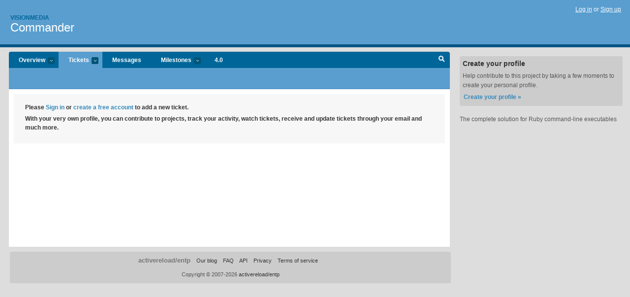

--- FILE ---
content_type: text/html; charset=utf-8
request_url: https://visionmedia.lighthouseapp.com/projects/27643-commander/tickets/new
body_size: 3470
content:
<!DOCTYPE html PUBLIC "-//W3C//DTD XHTML 1.0 Transitional//EN"
	"http://www.w3.org/TR/xhtml1/DTD/xhtml1-transitional.dtd">
<html xmlns="http://www.w3.org/1999/xhtml" xml:lang="en" lang="en">
<head>
  <script type="text/javascript" charset="utf-8">document.getElementsByTagName('html')[0].className = 'csshidden';</script>
  <meta http-equiv="Content-type" content="text/html; charset=utf-8" />
  <meta name="csrf-param" content="authenticity_token"/>
<meta name="csrf-token" content="e24c68b13f879ea089c914d362223d55bdaca485fdba1138a01614b2ced0a35c"/>
  <title>Add a new ticket - Commander - visionmedia</title>
  <link rel="shortcut icon" href="/images/lh2/app/favicon.gif" type="image/gif" />

  <link href="&#47;stylesheets&#47;all.css?1695795671" media="screen" rel="stylesheet" type="text/css" />

  <script src="/javascripts/all.js?1695795671" type="text/javascript"></script>
  <script src="/javascripts/lh2/application.js?1695795671" type="text/javascript"></script>

  <script src="/javascripts/code.js?1695795671" type="text/javascript"></script>

  
  <style type="text/css">
    
  </style>
  <!--[if lt IE 7]>
    <link href="&#47;stylesheets&#47;lh2&#47;curb-stomp.css?1695795671" media="screen" rel="stylesheet" type="text/css" />
  <![endif]-->
  <!--[if IE 7]>
    <link href="&#47;stylesheets&#47;lh2&#47;ie7.css?1695795671" media="screen" rel="stylesheet" type="text/css" />
  <![endif]-->
  <link href="&#47;stylesheets&#47;lh2&#47;print.css?1695795671" media="print" rel="stylesheet" type="text/css" />
  <script type="text/javascript" charset="utf-8">
    if(typeof Lighthouse == 'undefined')
      var Lighthouse = {};

      Lighthouse.authenticityToken = 'e24c68b13f879ea089c914d362223d55bdaca485fdba1138a01614b2ced0a35c';
  </script>

    
    <link href="https://visionmedia.lighthouseapp.com/projects/27643-commander/events.atom" rel="alternate" title="Commander events" type="application/atom+xml" />
  
  <script type="text/javascript" charset="utf-8">
    document.observe('dom:loaded', function() {
      Lighthouse.init();
      var flashNotice = "";
      var flashError  = "";
      if(flashNotice) Flash.notice(flashNotice, true);
      if(flashError)  Flash.errors(flashError, true);
       var tt = $('ticket_title');
 if(tt) tt.focus();

    });
   
  </script>
</head>
<body class="webkit tickets-new">
  <!-- container -->
  <div id="container">
    <!-- header -->
    <div id="header" class="clear">
      <ul id="sec-nav">
      </ul>
      <div id="titles">
        <h1>
            <strong id="account-name"><a href="/">Visionmedia</a></strong>
            <a href="/projects/27643-commander" class="pname">Commander</a>
        </h1>
      </div>
        <span class="signin">
          <a href="https://lighthouseapp.com/login?to=https%3A%2F%2Fvisionmedia.lighthouseapp.com%2Fprojects%2F27643-commander%2Ftickets%2Fnew">Log in</a> or
          <a href="/users/new?to=https%3A%2F%2Fvisionmedia.lighthouseapp.com%2Fprojects%2F27643-commander%2Ftickets%2Fnew">Sign up</a>
        </span>
    </div>
    <!-- /header -->

    <!-- content -->
    <div id="content">
      
      <!-- main -->
      <div id="main">
        <div id="project-nav">
          <ul>

                <li  class="submenu-tab" id="t-proj">
          <a href="/projects/27643-commander/overview" title="Overview for the Commander project">Overview <em>more</em></a>
            <ul class="submenu" style="display:none">
                <li><a href="/projects/27643-commander">Commander</a></li>
                <li><a href="/projects/28562-datamapper-forms">Datamapper Forms</a></li>
                <li><a href="/projects/27993-evolution">Evolution</a></li>
                <li><a href="/projects/29126-growl">Growl</a></li>
                <li><a href="/projects/27644-jspec">JSpec</a></li>
                <li><a href="/projects/28074-rext">Rext</a></li>
            </ul>
                </li>
              <li class="submenu-tab selected" id="t-menu">
              <a href="/projects/27643-commander/tickets">Tickets <em>more</em></a>
                <ul class="submenu wbadges" style="display:none">
                    <li><a href="/projects/27643-commander/tickets?q=all">All tickets</a></li>
                    <li><a href="/projects/27643-commander/tickets?q=created%3Atoday">Today&#39;s tickets</a></li>
                    <li><a href="/projects/27643-commander/tickets?q=watched%3Ame">Tickets I&#39;m watching</a></li>
                    <li><a href="/projects/27643-commander/tickets?q=responsible%3Ame">Assigned to me</a></li>
                    <li><a href="/projects/27643-commander/tickets?q=reported_by%3Ame">Reported by me</a></li>
                    <li><a href="/projects/27643-commander/tickets?q=state%3Aopen">Open tickets</a></li>
                    <li><a href="/projects/27643-commander/tickets?q=state%3Aclosed">Closed tickets</a></li>
                    <li><a href="/projects/27643-commander/tickets?q=responsible%3A%27TJ+Holowaychuk%27">TJ Holowaychuk's tickets</a></li>
                </ul>
              </li>
              <li><a href="/projects/27643-commander/messages">Messages</a></li>
              <li class="submenu-tab" id="t-milestone">
                <a href="/projects/27643-commander/milestones/all">Milestones <em>more</em></a>
                <ul class="submenu wbadges" style="display:none">
                  <li>
<a href="/projects/27643-commander/milestones/35215-40">                      <span class="badge">26</span>
                      4.0
</a>                  </li>
                </ul>
              </li>

            <li>
                <a href="/projects/27643-commander/milestones/current">4.0</a>
            </li>
            <li id="quick-search"><a href="#" onclick="$('quick-search-bar').toggle(); $('q').focus(); return false">Search</a></li>
          </ul>
        </div>

        <div id="quick-search-bar" style="display:none">
<form action="/projects/27643-commander/tickets" id="search-form" method="get">            <label for="q">Find tickets:</label> <input type="search" id="q" name="q" value="" />
            
            <a href="#search-help" id="search-help-trigger">[help]</a>
            <div id="search-help" style="display:none">
              <div class="popup">
                <h3>Keyword searching</h3>
<div class="popup-content">
  <table class="help-tbl" cellspacing="0" cellpadding="0">
    <tr>
      <th>Type</th>
      <th>To find</th>
    </tr>
    <tr>
      <td class="query">responsible:me</td>
      <td>tickets assigned to you</td>
    </tr>
    <tr>
      <td class="query">tagged:"@high"</td>
      <td>tickets tagged @high</td>
    </tr>
    <tr>
      <td class="query">milestone:next</td>
      <td>tickets in the upcoming milestone</td>
    </tr>
    <tr>
      <td class="query">state:invalid</td>
      <td>tickets with the state invalid</td>
    </tr>
    <tr>
      <td class="query">created:"last week"</td>
      <td>tickets created last week</td>
    </tr>
    <tr>
      <td class="query">sort:number, importance, updated</td>
      <td>tickets sorted by #, importance or updated</td>
    </tr>
    <tr>
      <td colspan="2">Combine keywords for powerful searching.</td>
    </tr>
    <tr class="plinks">
      <td colspan="2"><a href="http://help.lighthouseapp.com/faqs/getting-started/how-do-i-search-for-tickets?sso=">Use advanced searching &raquo;</a></td>
    </tr>
  </table>
</div>
              </div>
            </div>
</form>        </div>

        <div id="action-nav">
          <ul class="clear">
            
          </ul>
        </div>

        <div id="flashes">
          <div id="flash-errors" style="display:none"></div>
          <div id="flash-notice" style="display:none"></div>
        </div>
        <div id="page-top">
          
        </div>
        <div id="main-content" class="clear">
          
  
  <div class="form-tip stdout">
    <p>Please <a href="/login?to=https%3A%2F%2Fvisionmedia.lighthouseapp.com%2Fprojects%2F27643-commander%2Ftickets%2Fnew">Sign in</a> or <a href="/users/new?to=https%3A%2F%2Fvisionmedia.lighthouseapp.com%2Fprojects%2F27643-commander%2Ftickets%2Fnew">create a free account</a> to add a new ticket.</p>
    <p>With your very own profile, you can contribute to projects, track your activity, watch tickets, receive and update tickets through your 
      email and much more.</p>
  </div>

        </div>
      </div>
      <!-- /main -->

      <!-- sidebar -->
      <div id="sbar">
          
<div class="attention">
  <h3>Create your profile</h3>
  <p>Help contribute to this project by taking a few moments to create your personal profile.  <a href="/users/new?to=%2Fprojects%2F27643-commander%2Ftickets%2Fnew" class="abutton">Create your profile »</a>
  </p>
</div>

              <div class="proj-desc"><p>The complete solution for Ruby command-line executables</p></div>

            <div class="sblock bin-block" id="private-bin-block" style="display:none">
</div>

            <div class="sblock bin-block" id="shared-bin-block" >
</div>


        
      </div>
      <!-- /sidebar -->
      
    </div>
    <!-- /content -->
    <!-- footer -->
    <div id="footer">
      <div id="footer-cnt">
        <ul id="ftr-links">
          <li id="entp"><a href="https://entp.com" title="The folks who built this">activereload/entp</a></li>
          <li><a href="http://blog.entp.com/" title="Read our stuff">Our blog</a></li>
          <li><a href="http://help.lighthouseapp.com/faqs?sso=" title="Frequently Asked Questions">FAQ</a></li>
          <li><a href="http://help.lighthouseapp.com/kb/api" title="Developer API documentation and examples">API</a></li>
          <li><a href="https://lighthouseapp.com/privacy" title="Privacy">Privacy</a></li>
          <li><a href="https://lighthouseapp.com/tos" title="Terms of service">Terms of service</a></li>
        </ul>
        <p>Copyright &copy; 2007-2026 <a href="https://entp.com">activereload/entp</a>
        </p>
      </div>
    </div>
    <!-- /footer -->
  </div>
  <!-- /container -->



<!-- Google Analytics -->
<script>
(function(i,s,o,g,r,a,m){i['GoogleAnalyticsObject']=r;i[r]=i[r]||function(){
(i[r].q=i[r].q||[]).push(arguments)},i[r].l=1*new Date();a=s.createElement(o),
m=s.getElementsByTagName(o)[0];a.async=1;a.src=g;m.parentNode.insertBefore(a,m)
})(window,document,'script','//www.google-analytics.com/analytics.js','ga');

ga('create', 'UA-1408278-2', 'auto');
ga('set',    'anonymizeIp', true)
ga('send',   'pageview');


</script>
<!-- End Google Analytics -->



</body>
</html>
